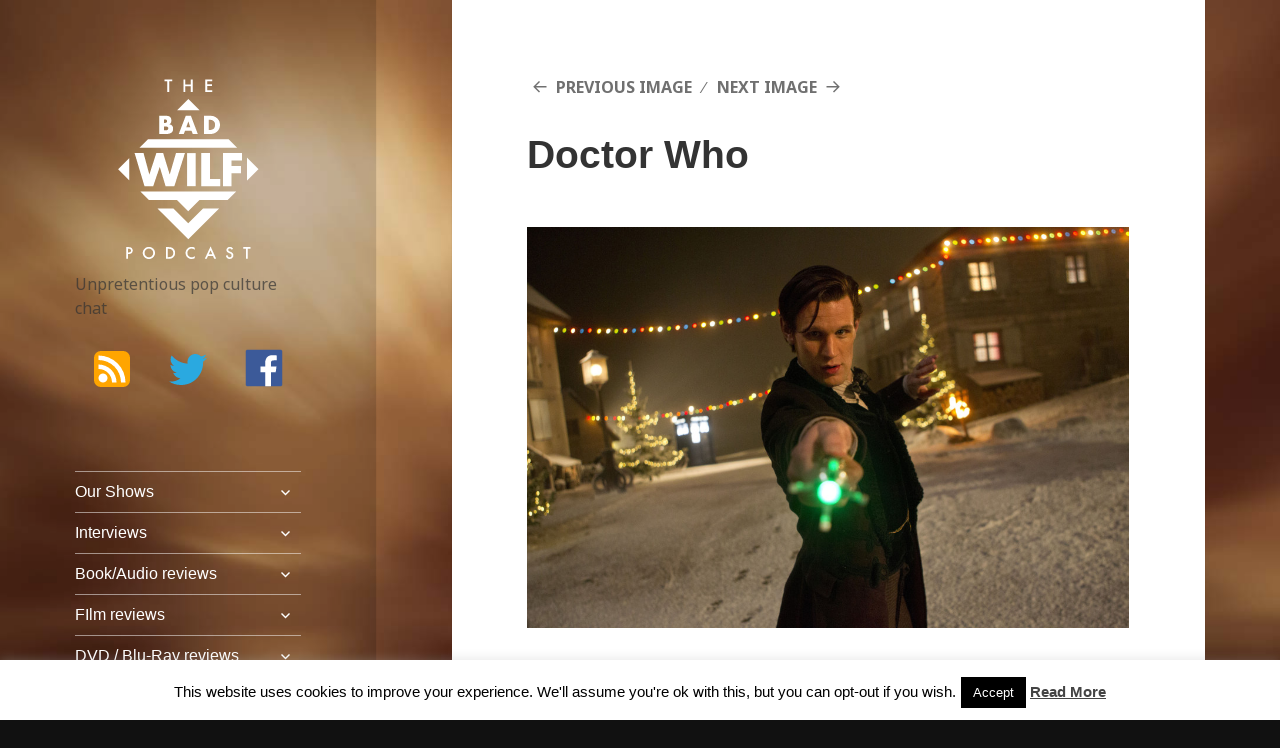

--- FILE ---
content_type: text/html; charset=UTF-8
request_url: http://badwilf.com/doctor-who-18/
body_size: 12770
content:
<!DOCTYPE html>
<html lang="en-GB" class="no-js">
<head><script async src="//pagead2.googlesyndication.com/pagead/js/adsbygoogle.js"></script>
<script>
  (adsbygoogle = window.adsbygoogle || []).push({
    google_ad_client: "ca-pub-2024194219173358",
    enable_page_level_ads: true
  });
</script>
	<meta charset="UTF-8">
	<meta name="viewport" content="width=device-width">
	<link rel="profile" href="http://gmpg.org/xfn/11">
	<link rel="pingback" href="http://badwilf.com/xmlrpc.php">
	<!--[if lt IE 9]>
	<script src="http://badwilf.com/wp-content/themes/badwilf/js/html5.js"></script>
	<![endif]-->
	<script>(function(html){html.className = html.className.replace(/\bno-js\b/,'js')})(document.documentElement);</script>
<title>Doctor Who &#8211; The Bad Wilf Network</title>
<meta name='robots' content='max-image-preview:large' />
<link rel='dns-prefetch' href='//www.googletagmanager.com' />
<link rel='dns-prefetch' href='//fonts.googleapis.com' />
<link rel="alternate" type="application/rss+xml" title="The Bad Wilf Network &raquo; Feed" href="http://badwilf.com/feed/" />
<script type="text/javascript">
/* <![CDATA[ */
window._wpemojiSettings = {"baseUrl":"https:\/\/s.w.org\/images\/core\/emoji\/15.0.3\/72x72\/","ext":".png","svgUrl":"https:\/\/s.w.org\/images\/core\/emoji\/15.0.3\/svg\/","svgExt":".svg","source":{"concatemoji":"http:\/\/badwilf.com\/wp-includes\/js\/wp-emoji-release.min.js?ver=6.6.2"}};
/*! This file is auto-generated */
!function(i,n){var o,s,e;function c(e){try{var t={supportTests:e,timestamp:(new Date).valueOf()};sessionStorage.setItem(o,JSON.stringify(t))}catch(e){}}function p(e,t,n){e.clearRect(0,0,e.canvas.width,e.canvas.height),e.fillText(t,0,0);var t=new Uint32Array(e.getImageData(0,0,e.canvas.width,e.canvas.height).data),r=(e.clearRect(0,0,e.canvas.width,e.canvas.height),e.fillText(n,0,0),new Uint32Array(e.getImageData(0,0,e.canvas.width,e.canvas.height).data));return t.every(function(e,t){return e===r[t]})}function u(e,t,n){switch(t){case"flag":return n(e,"\ud83c\udff3\ufe0f\u200d\u26a7\ufe0f","\ud83c\udff3\ufe0f\u200b\u26a7\ufe0f")?!1:!n(e,"\ud83c\uddfa\ud83c\uddf3","\ud83c\uddfa\u200b\ud83c\uddf3")&&!n(e,"\ud83c\udff4\udb40\udc67\udb40\udc62\udb40\udc65\udb40\udc6e\udb40\udc67\udb40\udc7f","\ud83c\udff4\u200b\udb40\udc67\u200b\udb40\udc62\u200b\udb40\udc65\u200b\udb40\udc6e\u200b\udb40\udc67\u200b\udb40\udc7f");case"emoji":return!n(e,"\ud83d\udc26\u200d\u2b1b","\ud83d\udc26\u200b\u2b1b")}return!1}function f(e,t,n){var r="undefined"!=typeof WorkerGlobalScope&&self instanceof WorkerGlobalScope?new OffscreenCanvas(300,150):i.createElement("canvas"),a=r.getContext("2d",{willReadFrequently:!0}),o=(a.textBaseline="top",a.font="600 32px Arial",{});return e.forEach(function(e){o[e]=t(a,e,n)}),o}function t(e){var t=i.createElement("script");t.src=e,t.defer=!0,i.head.appendChild(t)}"undefined"!=typeof Promise&&(o="wpEmojiSettingsSupports",s=["flag","emoji"],n.supports={everything:!0,everythingExceptFlag:!0},e=new Promise(function(e){i.addEventListener("DOMContentLoaded",e,{once:!0})}),new Promise(function(t){var n=function(){try{var e=JSON.parse(sessionStorage.getItem(o));if("object"==typeof e&&"number"==typeof e.timestamp&&(new Date).valueOf()<e.timestamp+604800&&"object"==typeof e.supportTests)return e.supportTests}catch(e){}return null}();if(!n){if("undefined"!=typeof Worker&&"undefined"!=typeof OffscreenCanvas&&"undefined"!=typeof URL&&URL.createObjectURL&&"undefined"!=typeof Blob)try{var e="postMessage("+f.toString()+"("+[JSON.stringify(s),u.toString(),p.toString()].join(",")+"));",r=new Blob([e],{type:"text/javascript"}),a=new Worker(URL.createObjectURL(r),{name:"wpTestEmojiSupports"});return void(a.onmessage=function(e){c(n=e.data),a.terminate(),t(n)})}catch(e){}c(n=f(s,u,p))}t(n)}).then(function(e){for(var t in e)n.supports[t]=e[t],n.supports.everything=n.supports.everything&&n.supports[t],"flag"!==t&&(n.supports.everythingExceptFlag=n.supports.everythingExceptFlag&&n.supports[t]);n.supports.everythingExceptFlag=n.supports.everythingExceptFlag&&!n.supports.flag,n.DOMReady=!1,n.readyCallback=function(){n.DOMReady=!0}}).then(function(){return e}).then(function(){var e;n.supports.everything||(n.readyCallback(),(e=n.source||{}).concatemoji?t(e.concatemoji):e.wpemoji&&e.twemoji&&(t(e.twemoji),t(e.wpemoji)))}))}((window,document),window._wpemojiSettings);
/* ]]> */
</script>
<style id='wp-emoji-styles-inline-css' type='text/css'>

	img.wp-smiley, img.emoji {
		display: inline !important;
		border: none !important;
		box-shadow: none !important;
		height: 1em !important;
		width: 1em !important;
		margin: 0 0.07em !important;
		vertical-align: -0.1em !important;
		background: none !important;
		padding: 0 !important;
	}
</style>
<link rel='stylesheet' id='wp-block-library-css' href='http://badwilf.com/wp-includes/css/dist/block-library/style.min.css?ver=6.6.2' type='text/css' media='all' />
<style id='classic-theme-styles-inline-css' type='text/css'>
/*! This file is auto-generated */
.wp-block-button__link{color:#fff;background-color:#32373c;border-radius:9999px;box-shadow:none;text-decoration:none;padding:calc(.667em + 2px) calc(1.333em + 2px);font-size:1.125em}.wp-block-file__button{background:#32373c;color:#fff;text-decoration:none}
</style>
<style id='global-styles-inline-css' type='text/css'>
:root{--wp--preset--aspect-ratio--square: 1;--wp--preset--aspect-ratio--4-3: 4/3;--wp--preset--aspect-ratio--3-4: 3/4;--wp--preset--aspect-ratio--3-2: 3/2;--wp--preset--aspect-ratio--2-3: 2/3;--wp--preset--aspect-ratio--16-9: 16/9;--wp--preset--aspect-ratio--9-16: 9/16;--wp--preset--color--black: #000000;--wp--preset--color--cyan-bluish-gray: #abb8c3;--wp--preset--color--white: #ffffff;--wp--preset--color--pale-pink: #f78da7;--wp--preset--color--vivid-red: #cf2e2e;--wp--preset--color--luminous-vivid-orange: #ff6900;--wp--preset--color--luminous-vivid-amber: #fcb900;--wp--preset--color--light-green-cyan: #7bdcb5;--wp--preset--color--vivid-green-cyan: #00d084;--wp--preset--color--pale-cyan-blue: #8ed1fc;--wp--preset--color--vivid-cyan-blue: #0693e3;--wp--preset--color--vivid-purple: #9b51e0;--wp--preset--gradient--vivid-cyan-blue-to-vivid-purple: linear-gradient(135deg,rgba(6,147,227,1) 0%,rgb(155,81,224) 100%);--wp--preset--gradient--light-green-cyan-to-vivid-green-cyan: linear-gradient(135deg,rgb(122,220,180) 0%,rgb(0,208,130) 100%);--wp--preset--gradient--luminous-vivid-amber-to-luminous-vivid-orange: linear-gradient(135deg,rgba(252,185,0,1) 0%,rgba(255,105,0,1) 100%);--wp--preset--gradient--luminous-vivid-orange-to-vivid-red: linear-gradient(135deg,rgba(255,105,0,1) 0%,rgb(207,46,46) 100%);--wp--preset--gradient--very-light-gray-to-cyan-bluish-gray: linear-gradient(135deg,rgb(238,238,238) 0%,rgb(169,184,195) 100%);--wp--preset--gradient--cool-to-warm-spectrum: linear-gradient(135deg,rgb(74,234,220) 0%,rgb(151,120,209) 20%,rgb(207,42,186) 40%,rgb(238,44,130) 60%,rgb(251,105,98) 80%,rgb(254,248,76) 100%);--wp--preset--gradient--blush-light-purple: linear-gradient(135deg,rgb(255,206,236) 0%,rgb(152,150,240) 100%);--wp--preset--gradient--blush-bordeaux: linear-gradient(135deg,rgb(254,205,165) 0%,rgb(254,45,45) 50%,rgb(107,0,62) 100%);--wp--preset--gradient--luminous-dusk: linear-gradient(135deg,rgb(255,203,112) 0%,rgb(199,81,192) 50%,rgb(65,88,208) 100%);--wp--preset--gradient--pale-ocean: linear-gradient(135deg,rgb(255,245,203) 0%,rgb(182,227,212) 50%,rgb(51,167,181) 100%);--wp--preset--gradient--electric-grass: linear-gradient(135deg,rgb(202,248,128) 0%,rgb(113,206,126) 100%);--wp--preset--gradient--midnight: linear-gradient(135deg,rgb(2,3,129) 0%,rgb(40,116,252) 100%);--wp--preset--font-size--small: 13px;--wp--preset--font-size--medium: 20px;--wp--preset--font-size--large: 36px;--wp--preset--font-size--x-large: 42px;--wp--preset--spacing--20: 0.44rem;--wp--preset--spacing--30: 0.67rem;--wp--preset--spacing--40: 1rem;--wp--preset--spacing--50: 1.5rem;--wp--preset--spacing--60: 2.25rem;--wp--preset--spacing--70: 3.38rem;--wp--preset--spacing--80: 5.06rem;--wp--preset--shadow--natural: 6px 6px 9px rgba(0, 0, 0, 0.2);--wp--preset--shadow--deep: 12px 12px 50px rgba(0, 0, 0, 0.4);--wp--preset--shadow--sharp: 6px 6px 0px rgba(0, 0, 0, 0.2);--wp--preset--shadow--outlined: 6px 6px 0px -3px rgba(255, 255, 255, 1), 6px 6px rgba(0, 0, 0, 1);--wp--preset--shadow--crisp: 6px 6px 0px rgba(0, 0, 0, 1);}:where(.is-layout-flex){gap: 0.5em;}:where(.is-layout-grid){gap: 0.5em;}body .is-layout-flex{display: flex;}.is-layout-flex{flex-wrap: wrap;align-items: center;}.is-layout-flex > :is(*, div){margin: 0;}body .is-layout-grid{display: grid;}.is-layout-grid > :is(*, div){margin: 0;}:where(.wp-block-columns.is-layout-flex){gap: 2em;}:where(.wp-block-columns.is-layout-grid){gap: 2em;}:where(.wp-block-post-template.is-layout-flex){gap: 1.25em;}:where(.wp-block-post-template.is-layout-grid){gap: 1.25em;}.has-black-color{color: var(--wp--preset--color--black) !important;}.has-cyan-bluish-gray-color{color: var(--wp--preset--color--cyan-bluish-gray) !important;}.has-white-color{color: var(--wp--preset--color--white) !important;}.has-pale-pink-color{color: var(--wp--preset--color--pale-pink) !important;}.has-vivid-red-color{color: var(--wp--preset--color--vivid-red) !important;}.has-luminous-vivid-orange-color{color: var(--wp--preset--color--luminous-vivid-orange) !important;}.has-luminous-vivid-amber-color{color: var(--wp--preset--color--luminous-vivid-amber) !important;}.has-light-green-cyan-color{color: var(--wp--preset--color--light-green-cyan) !important;}.has-vivid-green-cyan-color{color: var(--wp--preset--color--vivid-green-cyan) !important;}.has-pale-cyan-blue-color{color: var(--wp--preset--color--pale-cyan-blue) !important;}.has-vivid-cyan-blue-color{color: var(--wp--preset--color--vivid-cyan-blue) !important;}.has-vivid-purple-color{color: var(--wp--preset--color--vivid-purple) !important;}.has-black-background-color{background-color: var(--wp--preset--color--black) !important;}.has-cyan-bluish-gray-background-color{background-color: var(--wp--preset--color--cyan-bluish-gray) !important;}.has-white-background-color{background-color: var(--wp--preset--color--white) !important;}.has-pale-pink-background-color{background-color: var(--wp--preset--color--pale-pink) !important;}.has-vivid-red-background-color{background-color: var(--wp--preset--color--vivid-red) !important;}.has-luminous-vivid-orange-background-color{background-color: var(--wp--preset--color--luminous-vivid-orange) !important;}.has-luminous-vivid-amber-background-color{background-color: var(--wp--preset--color--luminous-vivid-amber) !important;}.has-light-green-cyan-background-color{background-color: var(--wp--preset--color--light-green-cyan) !important;}.has-vivid-green-cyan-background-color{background-color: var(--wp--preset--color--vivid-green-cyan) !important;}.has-pale-cyan-blue-background-color{background-color: var(--wp--preset--color--pale-cyan-blue) !important;}.has-vivid-cyan-blue-background-color{background-color: var(--wp--preset--color--vivid-cyan-blue) !important;}.has-vivid-purple-background-color{background-color: var(--wp--preset--color--vivid-purple) !important;}.has-black-border-color{border-color: var(--wp--preset--color--black) !important;}.has-cyan-bluish-gray-border-color{border-color: var(--wp--preset--color--cyan-bluish-gray) !important;}.has-white-border-color{border-color: var(--wp--preset--color--white) !important;}.has-pale-pink-border-color{border-color: var(--wp--preset--color--pale-pink) !important;}.has-vivid-red-border-color{border-color: var(--wp--preset--color--vivid-red) !important;}.has-luminous-vivid-orange-border-color{border-color: var(--wp--preset--color--luminous-vivid-orange) !important;}.has-luminous-vivid-amber-border-color{border-color: var(--wp--preset--color--luminous-vivid-amber) !important;}.has-light-green-cyan-border-color{border-color: var(--wp--preset--color--light-green-cyan) !important;}.has-vivid-green-cyan-border-color{border-color: var(--wp--preset--color--vivid-green-cyan) !important;}.has-pale-cyan-blue-border-color{border-color: var(--wp--preset--color--pale-cyan-blue) !important;}.has-vivid-cyan-blue-border-color{border-color: var(--wp--preset--color--vivid-cyan-blue) !important;}.has-vivid-purple-border-color{border-color: var(--wp--preset--color--vivid-purple) !important;}.has-vivid-cyan-blue-to-vivid-purple-gradient-background{background: var(--wp--preset--gradient--vivid-cyan-blue-to-vivid-purple) !important;}.has-light-green-cyan-to-vivid-green-cyan-gradient-background{background: var(--wp--preset--gradient--light-green-cyan-to-vivid-green-cyan) !important;}.has-luminous-vivid-amber-to-luminous-vivid-orange-gradient-background{background: var(--wp--preset--gradient--luminous-vivid-amber-to-luminous-vivid-orange) !important;}.has-luminous-vivid-orange-to-vivid-red-gradient-background{background: var(--wp--preset--gradient--luminous-vivid-orange-to-vivid-red) !important;}.has-very-light-gray-to-cyan-bluish-gray-gradient-background{background: var(--wp--preset--gradient--very-light-gray-to-cyan-bluish-gray) !important;}.has-cool-to-warm-spectrum-gradient-background{background: var(--wp--preset--gradient--cool-to-warm-spectrum) !important;}.has-blush-light-purple-gradient-background{background: var(--wp--preset--gradient--blush-light-purple) !important;}.has-blush-bordeaux-gradient-background{background: var(--wp--preset--gradient--blush-bordeaux) !important;}.has-luminous-dusk-gradient-background{background: var(--wp--preset--gradient--luminous-dusk) !important;}.has-pale-ocean-gradient-background{background: var(--wp--preset--gradient--pale-ocean) !important;}.has-electric-grass-gradient-background{background: var(--wp--preset--gradient--electric-grass) !important;}.has-midnight-gradient-background{background: var(--wp--preset--gradient--midnight) !important;}.has-small-font-size{font-size: var(--wp--preset--font-size--small) !important;}.has-medium-font-size{font-size: var(--wp--preset--font-size--medium) !important;}.has-large-font-size{font-size: var(--wp--preset--font-size--large) !important;}.has-x-large-font-size{font-size: var(--wp--preset--font-size--x-large) !important;}
:where(.wp-block-post-template.is-layout-flex){gap: 1.25em;}:where(.wp-block-post-template.is-layout-grid){gap: 1.25em;}
:where(.wp-block-columns.is-layout-flex){gap: 2em;}:where(.wp-block-columns.is-layout-grid){gap: 2em;}
:root :where(.wp-block-pullquote){font-size: 1.5em;line-height: 1.6;}
</style>
<link rel='stylesheet' id='cookie-law-info-css' href='http://badwilf.com/wp-content/plugins/cookie-law-info/legacy/public/css/cookie-law-info-public.css?ver=3.2.8' type='text/css' media='all' />
<link rel='stylesheet' id='cookie-law-info-gdpr-css' href='http://badwilf.com/wp-content/plugins/cookie-law-info/legacy/public/css/cookie-law-info-gdpr.css?ver=3.2.8' type='text/css' media='all' />
<link rel='stylesheet' id='twentyfifteen-fonts-css' href='//fonts.googleapis.com/css?family=Noto+Sans%3A400italic%2C700italic%2C400%2C700%7CNoto+Serif%3A400italic%2C700italic%2C400%2C700%7CInconsolata%3A400%2C700&#038;subset=latin%2Clatin-ext' type='text/css' media='all' />
<link rel='stylesheet' id='genericons-css' href='http://badwilf.com/wp-content/themes/badwilf/genericons/genericons.css?ver=3.2' type='text/css' media='all' />
<link rel='stylesheet' id='twentyfifteen-style-css' href='http://badwilf.com/wp-content/themes/badwilf/style.css?ver=6.6.2' type='text/css' media='all' />
<!--[if lt IE 9]>
<link rel='stylesheet' id='twentyfifteen-ie-css' href='http://badwilf.com/wp-content/themes/badwilf/css/ie.css?ver=20141010' type='text/css' media='all' />
<![endif]-->
<!--[if lt IE 8]>
<link rel='stylesheet' id='twentyfifteen-ie7-css' href='http://badwilf.com/wp-content/themes/badwilf/css/ie7.css?ver=20141010' type='text/css' media='all' />
<![endif]-->
<script type="text/javascript" src="http://badwilf.com/wp-includes/js/jquery/jquery.min.js?ver=3.7.1" id="jquery-core-js"></script>
<script type="text/javascript" src="http://badwilf.com/wp-includes/js/jquery/jquery-migrate.min.js?ver=3.4.1" id="jquery-migrate-js"></script>
<script type="text/javascript" id="cookie-law-info-js-extra">
/* <![CDATA[ */
var Cli_Data = {"nn_cookie_ids":[],"cookielist":[],"non_necessary_cookies":[],"ccpaEnabled":"","ccpaRegionBased":"","ccpaBarEnabled":"","strictlyEnabled":["necessary","obligatoire"],"ccpaType":"gdpr","js_blocking":"","custom_integration":"","triggerDomRefresh":"","secure_cookies":""};
var cli_cookiebar_settings = {"animate_speed_hide":"500","animate_speed_show":"500","background":"#FFF","border":"#b1a6a6c2","border_on":"","button_1_button_colour":"#000","button_1_button_hover":"#000000","button_1_link_colour":"#fff","button_1_as_button":"1","button_1_new_win":"","button_2_button_colour":"#333","button_2_button_hover":"#292929","button_2_link_colour":"#444","button_2_as_button":"","button_2_hidebar":"","button_3_button_colour":"#000","button_3_button_hover":"#000000","button_3_link_colour":"#fff","button_3_as_button":"1","button_3_new_win":"","button_4_button_colour":"#000","button_4_button_hover":"#000000","button_4_link_colour":"#fff","button_4_as_button":"1","button_7_button_colour":"#61a229","button_7_button_hover":"#4e8221","button_7_link_colour":"#fff","button_7_as_button":"1","button_7_new_win":"","font_family":"inherit","header_fix":"","notify_animate_hide":"1","notify_animate_show":"","notify_div_id":"#cookie-law-info-bar","notify_position_horizontal":"right","notify_position_vertical":"bottom","scroll_close":"","scroll_close_reload":"","accept_close_reload":"","reject_close_reload":"","showagain_tab":"1","showagain_background":"#fff","showagain_border":"#000","showagain_div_id":"#cookie-law-info-again","showagain_x_position":"100px","text":"#000","show_once_yn":"","show_once":"10000","logging_on":"","as_popup":"","popup_overlay":"1","bar_heading_text":"","cookie_bar_as":"banner","popup_showagain_position":"bottom-right","widget_position":"left"};
var log_object = {"ajax_url":"http:\/\/badwilf.com\/wp-admin\/admin-ajax.php"};
/* ]]> */
</script>
<script type="text/javascript" src="http://badwilf.com/wp-content/plugins/cookie-law-info/legacy/public/js/cookie-law-info-public.js?ver=3.2.8" id="cookie-law-info-js"></script>
<script type="text/javascript" src="http://badwilf.com/wp-content/themes/badwilf/js/keyboard-image-navigation.js?ver=20141010" id="twentyfifteen-keyboard-image-navigation-js"></script>

<!-- Google tag (gtag.js) snippet added by Site Kit -->

<!-- Google Analytics snippet added by Site Kit -->
<script type="text/javascript" src="https://www.googletagmanager.com/gtag/js?id=GT-KDBKNDK" id="google_gtagjs-js" async></script>
<script type="text/javascript" id="google_gtagjs-js-after">
/* <![CDATA[ */
window.dataLayer = window.dataLayer || [];function gtag(){dataLayer.push(arguments);}
gtag("set","linker",{"domains":["badwilf.com"]});
gtag("js", new Date());
gtag("set", "developer_id.dZTNiMT", true);
gtag("config", "GT-KDBKNDK");
/* ]]> */
</script>

<!-- End Google tag (gtag.js) snippet added by Site Kit -->
<link rel="https://api.w.org/" href="http://badwilf.com/wp-json/" /><link rel="alternate" title="JSON" type="application/json" href="http://badwilf.com/wp-json/wp/v2/media/5651" /><link rel="EditURI" type="application/rsd+xml" title="RSD" href="http://badwilf.com/xmlrpc.php?rsd" />
<meta name="generator" content="WordPress 6.6.2" />
<link rel='shortlink' href='http://badwilf.com/?p=5651' />
<link rel="alternate" title="oEmbed (JSON)" type="application/json+oembed" href="http://badwilf.com/wp-json/oembed/1.0/embed?url=http%3A%2F%2Fbadwilf.com%2Fdoctor-who-18%2F" />
<link rel="alternate" title="oEmbed (XML)" type="text/xml+oembed" href="http://badwilf.com/wp-json/oembed/1.0/embed?url=http%3A%2F%2Fbadwilf.com%2Fdoctor-who-18%2F&#038;format=xml" />
<meta name="generator" content="Site Kit by Google 1.141.0" />
<!-- Google AdSense meta tags added by Site Kit -->
<meta name="google-adsense-platform-account" content="ca-host-pub-2644536267352236">
<meta name="google-adsense-platform-domain" content="sitekit.withgoogle.com">
<!-- End Google AdSense meta tags added by Site Kit -->
</head>

<body class="attachment attachment-template-default single single-attachment postid-5651 attachmentid-5651 attachment-jpeg">


<div id="page" class="hfeed site">
	<a class="skip-link screen-reader-text" href="#content">Skip to content</a>

	<div id="sidebar" class="sidebar">
		<header id="masthead" class="site-header" role="banner">
			<div class="site-branding">
										<p class="site-title"><a href="http://badwilf.com/" rel="home">The Bad Wilf Network</a></p>
											<p class="site-description">Unpretentious pop culture chat</p>
									<button class="secondary-toggle">Menu and widgets</button>
			</div><!-- .site-branding -->
			<div class="ikons"><a alt="Subscribe to the Podcast" title="Subscribe to the Podcast" class="ikon-feed" href="http://thebadwilf.libsyn.com/rss"></a><a alt="Twitter: @BadWilf" title="Twitter: @BadWilf" class="ikon-twitter-bird" href="http://twitter.com/BadWilf"></a><a alt="Bad Wilf Facebook Page" title="Bad Wilf Facebook Page" class="ikon-facebook" href="https://www.facebook.com/groups/199568950087571/"></a></div>

		</header><!-- .site-header -->

			<div id="secondary" class="secondary">

					<nav id="site-navigation" class="main-navigation" role="navigation">
				<div class="menu-site-menu-container"><ul id="menu-site-menu" class="nav-menu"><li id="menu-item-14776" class="menu-item menu-item-type-taxonomy menu-item-object-category menu-item-has-children menu-item-14776"><a href="http://badwilf.com/all/podcast/">Our Shows</a>
<ul class="sub-menu">
	<li id="menu-item-16215" class="menu-item menu-item-type-post_type menu-item-object-post menu-item-16215"><a href="http://badwilf.com/bite-me-a-buffy-podcast-the-harvest/">Bite Me: A Buffyverse Podcast</a></li>
	<li id="menu-item-16209" class="menu-item menu-item-type-post_type menu-item-object-post menu-item-has-children menu-item-16209"><a href="http://badwilf.com/running-down-corridors-space-babies-the-devils-chord/">Running Down Corridors</a>
	<ul class="sub-menu">
		<li id="menu-item-16214" class="menu-item menu-item-type-post_type menu-item-object-post menu-item-16214"><a href="http://badwilf.com/running-down-corridors-episode-1-series-2/">Running Down Corridors Episode 1 series 2</a></li>
		<li id="menu-item-16213" class="menu-item menu-item-type-post_type menu-item-object-post menu-item-16213"><a href="http://badwilf.com/running-down-corridors-the-rtd-christmas-specials/">Running Down Corridors-The RTD Christmas specials</a></li>
		<li id="menu-item-16212" class="menu-item menu-item-type-post_type menu-item-object-post menu-item-has-children menu-item-16212"><a href="http://badwilf.com/running-down-corridors-the-greatest-assassin/">Running Down Corridors-The greatest assassin?</a>
		<ul class="sub-menu">
			<li id="menu-item-16211" class="menu-item menu-item-type-post_type menu-item-object-post menu-item-16211"><a href="http://badwilf.com/running-down-corridors-torchwood-ghost-machine/">Running Down Corridors-Torchwood: Ghost Machine</a></li>
		</ul>
</li>
		<li id="menu-item-16210" class="menu-item menu-item-type-post_type menu-item-object-post menu-item-16210"><a href="http://badwilf.com/running-down-corridors-space-babies-the-devils-chord/">Running Down Corridors-Space Babies/The Devil’s Chord</a></li>
	</ul>
</li>
	<li id="menu-item-2912" class="menu-item menu-item-type-custom menu-item-object-custom menu-item-has-children menu-item-2912"><a>The Bad Wilf Podcast</a>
	<ul class="sub-menu">
		<li id="menu-item-14250" class="menu-item menu-item-type-taxonomy menu-item-object-category menu-item-14250"><a href="http://badwilf.com/all/2021-episodes/">2021 Episodes</a></li>
		<li id="menu-item-14777" class="menu-item menu-item-type-taxonomy menu-item-object-category menu-item-has-children menu-item-14777"><a href="http://badwilf.com/all/podcast/">2010-2020 Episodes</a>
		<ul class="sub-menu">
			<li id="menu-item-14254" class="menu-item menu-item-type-taxonomy menu-item-object-category menu-item-14254"><a href="http://badwilf.com/all/2020-episodes/">2020 episodes</a></li>
			<li id="menu-item-14253" class="menu-item menu-item-type-taxonomy menu-item-object-category menu-item-14253"><a href="http://badwilf.com/all/2019-episodes/">2019 Episodes</a></li>
			<li id="menu-item-14252" class="menu-item menu-item-type-taxonomy menu-item-object-category menu-item-14252"><a href="http://badwilf.com/all/2018-episodes/">2018 Episodes</a></li>
			<li id="menu-item-14251" class="menu-item menu-item-type-taxonomy menu-item-object-category menu-item-14251"><a href="http://badwilf.com/all/2016-episodes/">2016 Episodes</a></li>
			<li id="menu-item-7746" class="menu-item menu-item-type-custom menu-item-object-custom menu-item-7746"><a href="/all/2015_episodes">2015 Episodes</a></li>
			<li id="menu-item-7745" class="menu-item menu-item-type-custom menu-item-object-custom menu-item-7745"><a href="/all/2014_episodes">2014 Episodes</a></li>
			<li id="menu-item-7744" class="menu-item menu-item-type-custom menu-item-object-custom menu-item-7744"><a href="/all/2013_episodes">2013 Episodes</a></li>
			<li id="menu-item-2924" class="menu-item menu-item-type-custom menu-item-object-custom menu-item-2924"><a href="/all/2012_episodes">2012 Episodes</a></li>
			<li id="menu-item-2925" class="menu-item menu-item-type-custom menu-item-object-custom menu-item-2925"><a href="/all/2011_episodes">2011 Episodes</a></li>
			<li id="menu-item-2926" class="menu-item menu-item-type-custom menu-item-object-custom menu-item-2926"><a href="/all/2010_episodes">2010 Episodes</a></li>
		</ul>
</li>
	</ul>
</li>
</ul>
</li>
<li id="menu-item-2913" class="menu-item menu-item-type-custom menu-item-object-custom menu-item-has-children menu-item-2913"><a href="#">Interviews</a>
<ul class="sub-menu">
	<li id="menu-item-16192" class="menu-item menu-item-type-post_type menu-item-object-post menu-item-16192"><a href="http://badwilf.com/voice-legends-rob-paulsen-and-jess-harnell/">Voice Legends Rob Paulsen and Jess Harnell</a></li>
	<li id="menu-item-15883" class="menu-item menu-item-type-post_type menu-item-object-post menu-item-15883"><a href="http://badwilf.com/interview-with-tahj-miles/">Tahj Miles</a></li>
	<li id="menu-item-15889" class="menu-item menu-item-type-post_type menu-item-object-post menu-item-15889"><a href="http://badwilf.com/lucy-porter-interview/">Lucy Porter</a></li>
	<li id="menu-item-14900" class="menu-item menu-item-type-post_type menu-item-object-post menu-item-14900"><a href="http://badwilf.com/episode-283-james-moran-interview/">James Moran</a></li>
	<li id="menu-item-14899" class="menu-item menu-item-type-post_type menu-item-object-post menu-item-14899"><a href="http://badwilf.com/episode-284-rona-munro-interview/">Rona Munro</a></li>
	<li id="menu-item-14898" class="menu-item menu-item-type-post_type menu-item-object-post menu-item-14898"><a href="http://badwilf.com/episode-285-tom-lenk-interview/">Tom Lenk</a></li>
	<li id="menu-item-14261" class="menu-item menu-item-type-post_type menu-item-object-post menu-item-14261"><a href="http://badwilf.com/episode-261-kate-herron-interview/">Kate Herron</a></li>
	<li id="menu-item-14161" class="menu-item menu-item-type-post_type menu-item-object-post menu-item-14161"><a href="http://badwilf.com/episode-259-danny-trejo-interview/">Danny Trejo</a></li>
	<li id="menu-item-13789" class="menu-item menu-item-type-post_type menu-item-object-post menu-item-13789"><a href="http://badwilf.com/episode-240-craig-kelly-interview/">Craig Kelly</a></li>
	<li id="menu-item-2982" class="menu-item menu-item-type-custom menu-item-object-custom menu-item-has-children menu-item-2982"><a href="/all/interviews">All Interviews</a>
	<ul class="sub-menu">
		<li id="menu-item-14050" class="menu-item menu-item-type-post_type menu-item-object-post menu-item-has-children menu-item-14050"><a href="http://badwilf.com/episode-251-paul-clayton-interview/">Paul Clayton</a>
		<ul class="sub-menu">
			<li id="menu-item-14068" class="menu-item menu-item-type-post_type menu-item-object-post menu-item-14068"><a href="http://badwilf.com/episode-252-robert-valentine-interview/">Robert Valentine</a></li>
			<li id="menu-item-14025" class="menu-item menu-item-type-post_type menu-item-object-post menu-item-has-children menu-item-14025"><a href="http://badwilf.com/episode-248-sophie-aldred-interview-2021/">Sophie Aldred (2021)</a>
			<ul class="sub-menu">
				<li id="menu-item-13788" class="menu-item menu-item-type-post_type menu-item-object-post menu-item-13788"><a href="http://badwilf.com/episode-241-katy-manning-interview/">Katy Manning</a></li>
			</ul>
</li>
		</ul>
</li>
		<li id="menu-item-12928" class="menu-item menu-item-type-post_type menu-item-object-post menu-item-12928"><a href="http://badwilf.com/episode-236-georgia-hirst-inteview/">Georgia Hirst</a></li>
		<li id="menu-item-14249" class="menu-item menu-item-type-post_type menu-item-object-post menu-item-14249"><a href="http://badwilf.com/episode-264-stu-perrins-interview/">Stu Perrins</a></li>
		<li id="menu-item-14262" class="menu-item menu-item-type-post_type menu-item-object-post menu-item-14262"><a href="http://badwilf.com/episode-260-alex-lightman-julie-dray/">Julie Dray</a></li>
		<li id="menu-item-13998" class="menu-item menu-item-type-post_type menu-item-object-post menu-item-13998"><a href="http://badwilf.com/episode-244-james-swallow-interview/">James Swallow</a></li>
		<li id="menu-item-13832" class="menu-item menu-item-type-post_type menu-item-object-post menu-item-13832"><a href="http://badwilf.com/episode-242-kitchen-chat/">Dan Summers/ Tom Selway</a></li>
		<li id="menu-item-11725" class="menu-item menu-item-type-custom menu-item-object-custom menu-item-11725"><a href="http://badwilf.com/episode-203-alexandra-mcguinness-interview/">Alexandra McGuiness</a></li>
		<li id="menu-item-11724" class="menu-item menu-item-type-custom menu-item-object-custom menu-item-11724"><a href="http://badwilf.com/episode-207-james-dreyfus/">James Dreyfus</a></li>
		<li id="menu-item-11299" class="menu-item menu-item-type-post_type menu-item-object-post menu-item-11299"><a href="http://badwilf.com/episode-195-paul-mcgann-mcm-interview/">Paul McGann (2018)</a></li>
		<li id="menu-item-11286" class="menu-item menu-item-type-post_type menu-item-object-post menu-item-11286"><a href="http://badwilf.com/episode-188-daniel-lawrence-taylor/">Daniel Lawrence Taylor</a></li>
		<li id="menu-item-11308" class="menu-item menu-item-type-post_type menu-item-object-post menu-item-11308"><a href="http://badwilf.com/ep166/">Trev &#038; Simon &#038; Sophie Aldred</a></li>
		<li id="menu-item-11301" class="menu-item menu-item-type-post_type menu-item-object-post menu-item-11301"><a href="http://badwilf.com/episode-168-the-pirate-planet/">James Goss</a></li>
		<li id="menu-item-2941" class="menu-item menu-item-type-custom menu-item-object-custom menu-item-2941"><a href="/?p=2504">Arthur Darvill</a></li>
		<li id="menu-item-11287" class="menu-item menu-item-type-post_type menu-item-object-post menu-item-11287"><a href="http://badwilf.com/episode-98alex-winter-interview/">Alex Winter</a></li>
		<li id="menu-item-2930" class="menu-item menu-item-type-post_type menu-item-object-post menu-item-2930"><a href="http://badwilf.com/ayesha-antoine/">Ayesha Antoine</a></li>
		<li id="menu-item-2940" class="menu-item menu-item-type-custom menu-item-object-custom menu-item-2940"><a href="/?p=2504">David Prowse</a></li>
		<li id="menu-item-2943" class="menu-item menu-item-type-custom menu-item-object-custom menu-item-2943"><a href="/?p=2316">Eve Myles</a></li>
		<li id="menu-item-2938" class="menu-item menu-item-type-custom menu-item-object-custom menu-item-2938"><a href="/?p=2513">Frazer Hines</a></li>
		<li id="menu-item-2944" class="menu-item menu-item-type-custom menu-item-object-custom menu-item-2944"><a href="/?p=2557">Joseph Lidster</a></li>
		<li id="menu-item-2937" class="menu-item menu-item-type-custom menu-item-object-custom menu-item-2937"><a href="/?p=2528">Kai Owen</a></li>
		<li id="menu-item-2935" class="menu-item menu-item-type-custom menu-item-object-custom menu-item-2935"><a href="/?p=2618">Sophie Aldred</a></li>
		<li id="menu-item-2929" class="menu-item menu-item-type-custom menu-item-object-custom menu-item-2929"><a href="/?p=2740">Matthew Waterhouse</a></li>
		<li id="menu-item-2939" class="menu-item menu-item-type-custom menu-item-object-custom menu-item-2939"><a href="/?p=2513">Sarah Sutton</a></li>
		<li id="menu-item-2942" class="menu-item menu-item-type-custom menu-item-object-custom menu-item-2942"><a href="/?p=2504">Paul McGann</a></li>
		<li id="menu-item-2936" class="menu-item menu-item-type-custom menu-item-object-custom menu-item-2936"><a href="/?p=2552">Paul Kasey</a></li>
	</ul>
</li>
</ul>
</li>
<li id="menu-item-14781" class="menu-item menu-item-type-taxonomy menu-item-object-category menu-item-has-children menu-item-14781"><a href="http://badwilf.com/all/podcast/">Book/Audio reviews</a>
<ul class="sub-menu">
	<li id="menu-item-14800" class="menu-item menu-item-type-taxonomy menu-item-object-category menu-item-has-children menu-item-14800"><a href="http://badwilf.com/all/podcast/">Book reviews</a>
	<ul class="sub-menu">
		<li id="menu-item-14827" class="menu-item menu-item-type-post_type menu-item-object-post menu-item-14827"><a href="http://badwilf.com/book-review-before-the-batman/">Before The Batman</a></li>
		<li id="menu-item-14784" class="menu-item menu-item-type-post_type menu-item-object-post menu-item-has-children menu-item-14784"><a href="http://badwilf.com/review-it-takes-blood-and-guts/">It takes blood and guts</a>
		<ul class="sub-menu">
			<li id="menu-item-14782" class="menu-item menu-item-type-post_type menu-item-object-post menu-item-14782"><a href="http://badwilf.com/review-ben-reilly-issue-1/">Ben Reilly issue 1</a></li>
		</ul>
</li>
		<li id="menu-item-14798" class="menu-item menu-item-type-post_type menu-item-object-post menu-item-14798"><a href="http://badwilf.com/review-superman-of-metropolis-1/">Future State: Superman of Metropolis #1</a></li>
		<li id="menu-item-14795" class="menu-item menu-item-type-post_type menu-item-object-post menu-item-has-children menu-item-14795"><a href="http://badwilf.com/?p=2369">Voodoo Histories by David Aaronovitch</a>
		<ul class="sub-menu">
			<li id="menu-item-14797" class="menu-item menu-item-type-post_type menu-item-object-post menu-item-has-children menu-item-14797"><a href="http://badwilf.com/book-review-elisabeth-sladens-autobiography/">Elisabeth Sladen’s autobiography</a>
			<ul class="sub-menu">
				<li id="menu-item-14796" class="menu-item menu-item-type-post_type menu-item-object-post menu-item-has-children menu-item-14796"><a href="http://badwilf.com/book-review-the-brilliant-book-2012/">Doctor Who-The Brilliant Book 2012</a>
				<ul class="sub-menu">
					<li id="menu-item-14794" class="menu-item menu-item-type-post_type menu-item-object-post menu-item-14794"><a href="http://badwilf.com/book-review-doctor-who-magic-of-the-angels/">Doctor Who: Magic of the Angels</a></li>
				</ul>
</li>
			</ul>
</li>
		</ul>
</li>
		<li id="menu-item-14793" class="menu-item menu-item-type-post_type menu-item-object-post menu-item-14793"><a href="http://badwilf.com/?p=3479">Help I’m trapped in my best friends nose</a></li>
		<li id="menu-item-14792" class="menu-item menu-item-type-post_type menu-item-object-post menu-item-14792"><a href="http://badwilf.com/book-review-city-of-death/">City of death</a></li>
		<li id="menu-item-14791" class="menu-item menu-item-type-post_type menu-item-object-post menu-item-14791"><a href="http://badwilf.com/book-review-doctor-whoscratchman/">Doctor Who:Scratchman</a></li>
	</ul>
</li>
	<li id="menu-item-14801" class="menu-item menu-item-type-taxonomy menu-item-object-category menu-item-has-children menu-item-14801"><a href="http://badwilf.com/all/podcast/">Audio Reviews</a>
	<ul class="sub-menu">
		<li id="menu-item-14783" class="menu-item menu-item-type-taxonomy menu-item-object-category menu-item-14783"><a href="http://badwilf.com/all/big-finish-reviews/">Big Finish Reviews</a></li>
	</ul>
</li>
</ul>
</li>
<li id="menu-item-2983" class="menu-item menu-item-type-custom menu-item-object-custom menu-item-has-children menu-item-2983"><a title="Bill &#038; Ted Face the Music" href="http://badwilf.com/review-bill-ted-face-the-music/">FIlm reviews</a>
<ul class="sub-menu">
	<li id="menu-item-16198" class="menu-item menu-item-type-post_type menu-item-object-post menu-item-16198"><a href="http://badwilf.com/review-deadpool-wolverine/">Deadpool &#038; Wolverine</a></li>
	<li id="menu-item-16194" class="menu-item menu-item-type-post_type menu-item-object-post menu-item-16194"><a href="http://badwilf.com/film-review-transformers-one/">Transformers One</a></li>
	<li id="menu-item-16196" class="menu-item menu-item-type-post_type menu-item-object-post menu-item-16196"><a href="http://badwilf.com/review-blink-twice/">Blink Twice</a></li>
	<li id="menu-item-16197" class="menu-item menu-item-type-post_type menu-item-object-post menu-item-16197"><a href="http://badwilf.com/review-alien-romulus/">Alien: Romulus</a></li>
	<li id="menu-item-16195" class="menu-item menu-item-type-post_type menu-item-object-post menu-item-16195"><a href="http://badwilf.com/review-the-crow/">The Crow</a></li>
	<li id="menu-item-16199" class="menu-item menu-item-type-post_type menu-item-object-post menu-item-16199"><a href="http://badwilf.com/review-twisters/">Twisters</a></li>
	<li id="menu-item-15882" class="menu-item menu-item-type-post_type menu-item-object-post menu-item-15882"><a href="http://badwilf.com/film-review-suzume/">Suzume</a></li>
	<li id="menu-item-14902" class="menu-item menu-item-type-post_type menu-item-object-post menu-item-14902"><a href="http://badwilf.com/episode-286-batgirl-cancelled-bullet-train-review/">Bullet Train</a></li>
	<li id="menu-item-14903" class="menu-item menu-item-type-post_type menu-item-object-post menu-item-14903"><a href="http://badwilf.com/episode-282-the-unbearable-weight-of-massive-talent/">The unbearable weight of massive talent</a></li>
	<li id="menu-item-14813" class="menu-item menu-item-type-post_type menu-item-object-post menu-item-14813"><a href="http://badwilf.com/review-studio-666/">Studio 666</a></li>
	<li id="menu-item-14454" class="menu-item menu-item-type-post_type menu-item-object-post menu-item-14454"><a href="http://badwilf.com/film-review-the-kings-man/">The King’s Man</a></li>
	<li id="menu-item-14412" class="menu-item menu-item-type-post_type menu-item-object-post menu-item-14412"><a href="http://badwilf.com/episode-277-spider-man-no-way-home/">Spider-Man: No way home</a></li>
	<li id="menu-item-14355" class="menu-item menu-item-type-post_type menu-item-object-post menu-item-14355"><a href="http://badwilf.com/review-venom-let-there-be-carnage/">Venom: Let there be Carnage</a></li>
	<li id="menu-item-14247" class="menu-item menu-item-type-post_type menu-item-object-post menu-item-14247"><a href="http://badwilf.com/episode-268-halloween-kills/">Halloween Kills</a></li>
	<li id="menu-item-14248" class="menu-item menu-item-type-post_type menu-item-object-post menu-item-14248"><a href="http://badwilf.com/episode-267-no-time-to-die/">No time to die</a></li>
	<li id="menu-item-14051" class="menu-item menu-item-type-post_type menu-item-object-post menu-item-14051"><a href="http://badwilf.com/review-freaky/">Freaky</a></li>
	<li id="menu-item-13973" class="menu-item menu-item-type-post_type menu-item-object-post menu-item-13973"><a href="http://badwilf.com/review-greenland/">Greenland</a></li>
	<li id="menu-item-12807" class="menu-item menu-item-type-post_type menu-item-object-post menu-item-12807"><a href="http://badwilf.com/review-borat-subsequent-moviefilm-delivery-of-prodigious-bribe-to-american-regime-for-make-benefit-once-glorious-nation-of-kazakhstan/">Borat 2</a></li>
	<li id="menu-item-12695" class="menu-item menu-item-type-post_type menu-item-object-post menu-item-12695"><a href="http://badwilf.com/review-mulan/">Mulan</a></li>
	<li id="menu-item-12654" class="menu-item menu-item-type-post_type menu-item-object-post menu-item-12654"><a href="http://badwilf.com/review-bill-ted-face-the-music/">Bill &#038; Ted Face the Music</a></li>
	<li id="menu-item-12656" class="menu-item menu-item-type-post_type menu-item-object-post menu-item-12656"><a href="http://badwilf.com/episode-232-new-mutants/">New Mutants</a></li>
	<li id="menu-item-14802" class="menu-item menu-item-type-taxonomy menu-item-object-category menu-item-has-children menu-item-14802"><a href="http://badwilf.com/all/podcast/">All film reviews</a>
	<ul class="sub-menu">
		<li id="menu-item-12657" class="menu-item menu-item-type-post_type menu-item-object-post menu-item-12657"><a href="http://badwilf.com/episode-230-backwards-boys-tenet/">Tenet</a></li>
		<li id="menu-item-12699" class="menu-item menu-item-type-post_type menu-item-object-post menu-item-12699"><a href="http://badwilf.com/review-scoob/">Scoob!</a></li>
		<li id="menu-item-11735" class="menu-item menu-item-type-custom menu-item-object-custom menu-item-11735"><a href="http://badwilf.com/review-the-queens-corgi/">The Queen’s Corgi</a></li>
		<li id="menu-item-11734" class="menu-item menu-item-type-custom menu-item-object-custom menu-item-11734"><a href="http://badwilf.com/review-shes-missing/">She’s missing</a></li>
		<li id="menu-item-11199" class="menu-item menu-item-type-post_type menu-item-object-post menu-item-11199"><a href="http://badwilf.com/review-fighting-with-my-family/">Fighting with my family</a></li>
		<li id="menu-item-11200" class="menu-item menu-item-type-post_type menu-item-object-post menu-item-11200"><a href="http://badwilf.com/review-stan-ollie/">Stan &#038; Ollie</a></li>
		<li id="menu-item-11228" class="menu-item menu-item-type-post_type menu-item-object-post menu-item-11228"><a href="http://badwilf.com/review-nativity-rocks/">Nativity Rocks!</a></li>
		<li id="menu-item-11230" class="menu-item menu-item-type-post_type menu-item-object-post menu-item-11230"><a href="http://badwilf.com/review-oceans-eight/">Ocean’s Eight</a></li>
		<li id="menu-item-2988" class="menu-item menu-item-type-custom menu-item-object-custom menu-item-2988"><a href="/?p=1565">Puss in Boots</a></li>
	</ul>
</li>
</ul>
</li>
<li id="menu-item-2976" class="menu-item menu-item-type-custom menu-item-object-custom menu-item-has-children menu-item-2976"><a href="#">DVD / Blu-Ray reviews</a>
<ul class="sub-menu">
	<li id="menu-item-16193" class="menu-item menu-item-type-post_type menu-item-object-post menu-item-16193"><a href="http://badwilf.com/blu-ray-review-a-quiet-place-day-one/">A quiet place-Day One</a></li>
	<li id="menu-item-14799" class="menu-item menu-item-type-post_type menu-item-object-post menu-item-14799"><a href="http://badwilf.com/review-venom-let-there-be-carnage/">Venom: Let there be Carnage</a></li>
	<li id="menu-item-11204" class="menu-item menu-item-type-post_type menu-item-object-post menu-item-11204"><a href="http://badwilf.com/venom-blu-ray-review/">Venom</a></li>
	<li id="menu-item-11203" class="menu-item menu-item-type-post_type menu-item-object-post menu-item-11203"><a href="http://badwilf.com/blu-ray-review-the-reign-of-the-supermen/">Reign of the supermen</a></li>
	<li id="menu-item-11227" class="menu-item menu-item-type-post_type menu-item-object-post menu-item-11227"><a href="http://badwilf.com/dvd-review-the-festival/">The Festival</a></li>
	<li id="menu-item-11201" class="menu-item menu-item-type-post_type menu-item-object-post menu-item-11201"><a href="http://badwilf.com/review-the-time-tunnel-blu-ray/">The Time Tunnel</a></li>
	<li id="menu-item-2991" class="menu-item menu-item-type-custom menu-item-object-custom menu-item-2991"><a href="/?p=1183">Attack the Block</a></li>
	<li id="menu-item-2993" class="menu-item menu-item-type-custom menu-item-object-custom menu-item-2993"><a href="/?p=1456">An Idiot Abroad 2</a></li>
	<li id="menu-item-6520" class="menu-item menu-item-type-custom menu-item-object-custom menu-item-6520"><a href="http://badwilf.com/batman66">Batman &#8217;66</a></li>
	<li id="menu-item-3001" class="menu-item menu-item-type-custom menu-item-object-custom menu-item-3001"><a href="/?p=1891">Boardwalk Empire</a></li>
	<li id="menu-item-3000" class="menu-item menu-item-type-custom menu-item-object-custom menu-item-3000"><a href="/?p=2967">The Borrowers</a></li>
	<li id="menu-item-2994" class="menu-item menu-item-type-custom menu-item-object-custom menu-item-2994"><a href="/?p=1458">Cars 2</a></li>
	<li id="menu-item-2999" class="menu-item menu-item-type-custom menu-item-object-custom menu-item-2999"><a href="/?p=1808">Endeavour</a></li>
	<li id="menu-item-3005" class="menu-item menu-item-type-custom menu-item-object-custom menu-item-3005"><a href="/?p=1157">Friends With Benefits</a></li>
	<li id="menu-item-3006" class="menu-item menu-item-type-custom menu-item-object-custom menu-item-3006"><a href="/?p=2238">Fright Night</a></li>
	<li id="menu-item-2995" class="menu-item menu-item-type-custom menu-item-object-custom menu-item-2995"><a href="/?p=1658">Inbetweeners Movie</a></li>
	<li id="menu-item-2998" class="menu-item menu-item-type-custom menu-item-object-custom menu-item-2998"><a href="/?p=1764">Micky Flanagan Tour</a></li>
	<li id="menu-item-3002" class="menu-item menu-item-type-custom menu-item-object-custom menu-item-3002"><a href="/?p=1904">Red State</a></li>
</ul>
</li>
<li id="menu-item-14780" class="menu-item menu-item-type-post_type menu-item-object-page menu-item-14780"><a href="http://badwilf.com/contact-us/">Contact Us</a></li>
<li id="menu-item-14787" class="menu-item menu-item-type-post_type menu-item-object-page menu-item-14787"><a href="http://badwilf.com/podcast/">About us</a></li>
</ul></div>			</nav><!-- .main-navigation -->
		
		
					<div id="widget-area" class="widget-area" role="complementary">
				<aside id="block-5" class="widget widget_block">
<pre class="wp-block-code"><code></code></pre>
</aside><aside id="block-7" class="widget widget_block">
<pre class="wp-block-code"><code></code></pre>
</aside>			</div><!-- .widget-area -->
		
	</div><!-- .secondary -->

	</div><!-- .sidebar -->

	<div id="content" class="site-content">
	<div id="primary" class="content-area">
		<main id="main" class="site-main" role="main">

			
				<article id="post-5651" class="post-5651 attachment type-attachment status-inherit hentry">

					<nav id="image-navigation" class="navigation image-navigation">
						<div class="nav-links">
							<div class="nav-previous"><a href='http://badwilf.com/doctor-who-17/'>Previous Image</a></div><div class="nav-next"><a href='http://badwilf.com/doctor-who-19/'>Next Image</a></div>
						</div><!-- .nav-links -->
					</nav><!-- .image-navigation -->

					<header class="entry-header">
						<h1 class="entry-title">Doctor Who</h1>					</header><!-- .entry-header -->

					<div class="entry-content">

						<div class="entry-attachment">
							<img width="610" height="406" src="http://badwilf.com/wp-content/uploads/2013/11/5154382-high-doctor-who-1024x682.jpg" class="attachment-large size-large" alt="" decoding="async" fetchpriority="high" srcset="http://badwilf.com/wp-content/uploads/2013/11/5154382-high-doctor-who-1024x682.jpg 1024w, http://badwilf.com/wp-content/uploads/2013/11/5154382-high-doctor-who-300x200.jpg 300w" sizes="(max-width: 610px) 100vw, 610px" />
							
						</div><!-- .entry-attachment -->

						<p>Programme Name: Doctor Who &#8211; TX: n/a &#8211; Episode: n/a (No. n/a) &#8211; Embargoed for publication until: 05/12/2013 &#8211; Picture Shows: THIS IMAGE IS UNDER STRICT EMBARGO OF 5th DECEMBER 2013 00.01 The Doctor (MATT SMITH) &#8211; (C) BBC &#8211; Photographer: Adrian Rogers</p>
					</div><!-- .entry-content -->

					<footer class="entry-footer">
						<span class="posted-on"><span class="screen-reader-text">Posted on </span><a href="http://badwilf.com/doctor-who-18/" rel="bookmark"><time class="entry-date published updated" datetime="2013-11-28T15:12:35+00:00">28/11/2013</time></a></span><span class="full-size-link"><span class="screen-reader-text">Full size </span><a href="http://badwilf.com/wp-content/uploads/2013/11/5154382-high-doctor-who.jpg">4284 &times; 2856</a></span>											</footer><!-- .entry-footer -->

				</article><!-- #post-## -->

				
	<nav class="navigation post-navigation" aria-label="Posts">
		<h2 class="screen-reader-text">Post navigation</h2>
		<div class="nav-links"><div class="nav-previous"><a href="http://badwilf.com/doctor-who-18/" rel="prev"><span class="meta-nav">Published in</span><span class="post-title">Doctor Who</span></a></div></div>
	</nav>
		</main><!-- .site-main -->
	</div><!-- .content-area -->


	</div><!-- .site-content -->

	<footer id="colophon" class="site-footer" role="contentinfo">
		<div class="site-info">
			&copy; 2010-2016 The Bad Wilf Podcast
		</div><!-- .site-info -->
	</footer><!-- .site-footer -->

</div><!-- .site -->

<!--googleoff: all--><div id="cookie-law-info-bar" data-nosnippet="true"><span>This website uses cookies to improve your experience. We'll assume you're ok with this, but you can opt-out if you wish.<a role='button' data-cli_action="accept" id="cookie_action_close_header" class="medium cli-plugin-button cli-plugin-main-button cookie_action_close_header cli_action_button wt-cli-accept-btn">Accept</a> <a href="http://badwilf.com" id="CONSTANT_OPEN_URL" target="_blank" class="cli-plugin-main-link">Read More</a></span></div><div id="cookie-law-info-again" data-nosnippet="true"><span id="cookie_hdr_showagain">Privacy &amp; Cookies Policy</span></div><div class="cli-modal" data-nosnippet="true" id="cliSettingsPopup" tabindex="-1" role="dialog" aria-labelledby="cliSettingsPopup" aria-hidden="true">
  <div class="cli-modal-dialog" role="document">
	<div class="cli-modal-content cli-bar-popup">
		  <button type="button" class="cli-modal-close" id="cliModalClose">
			<svg class="" viewBox="0 0 24 24"><path d="M19 6.41l-1.41-1.41-5.59 5.59-5.59-5.59-1.41 1.41 5.59 5.59-5.59 5.59 1.41 1.41 5.59-5.59 5.59 5.59 1.41-1.41-5.59-5.59z"></path><path d="M0 0h24v24h-24z" fill="none"></path></svg>
			<span class="wt-cli-sr-only">Close</span>
		  </button>
		  <div class="cli-modal-body">
			<div class="cli-container-fluid cli-tab-container">
	<div class="cli-row">
		<div class="cli-col-12 cli-align-items-stretch cli-px-0">
			<div class="cli-privacy-overview">
				<h4>Privacy Overview</h4>				<div class="cli-privacy-content">
					<div class="cli-privacy-content-text">This website uses cookies to improve your experience while you navigate through the website. Out of these, the cookies that are categorized as necessary are stored on your browser as they are essential for the working of basic functionalities of the website. We also use third-party cookies that help us analyze and understand how you use this website. These cookies will be stored in your browser only with your consent. You also have the option to opt-out of these cookies. But opting out of some of these cookies may affect your browsing experience.</div>
				</div>
				<a class="cli-privacy-readmore" aria-label="Show more" role="button" data-readmore-text="Show more" data-readless-text="Show less"></a>			</div>
		</div>
		<div class="cli-col-12 cli-align-items-stretch cli-px-0 cli-tab-section-container">
												<div class="cli-tab-section">
						<div class="cli-tab-header">
							<a role="button" tabindex="0" class="cli-nav-link cli-settings-mobile" data-target="necessary" data-toggle="cli-toggle-tab">
								Necessary							</a>
															<div class="wt-cli-necessary-checkbox">
									<input type="checkbox" class="cli-user-preference-checkbox"  id="wt-cli-checkbox-necessary" data-id="checkbox-necessary" checked="checked"  />
									<label class="form-check-label" for="wt-cli-checkbox-necessary">Necessary</label>
								</div>
								<span class="cli-necessary-caption">Always Enabled</span>
													</div>
						<div class="cli-tab-content">
							<div class="cli-tab-pane cli-fade" data-id="necessary">
								<div class="wt-cli-cookie-description">
									Necessary cookies are absolutely essential for the website to function properly. This category only includes cookies that ensures basic functionalities and security features of the website. These cookies do not store any personal information.								</div>
							</div>
						</div>
					</div>
																	<div class="cli-tab-section">
						<div class="cli-tab-header">
							<a role="button" tabindex="0" class="cli-nav-link cli-settings-mobile" data-target="non-necessary" data-toggle="cli-toggle-tab">
								Non-necessary							</a>
															<div class="cli-switch">
									<input type="checkbox" id="wt-cli-checkbox-non-necessary" class="cli-user-preference-checkbox"  data-id="checkbox-non-necessary" checked='checked' />
									<label for="wt-cli-checkbox-non-necessary" class="cli-slider" data-cli-enable="Enabled" data-cli-disable="Disabled"><span class="wt-cli-sr-only">Non-necessary</span></label>
								</div>
													</div>
						<div class="cli-tab-content">
							<div class="cli-tab-pane cli-fade" data-id="non-necessary">
								<div class="wt-cli-cookie-description">
									Any cookies that may not be particularly necessary for the website to function and is used specifically to collect user personal data via analytics, ads, other embedded contents are termed as non-necessary cookies. It is mandatory to procure user consent prior to running these cookies on your website.								</div>
							</div>
						</div>
					</div>
										</div>
	</div>
</div>
		  </div>
		  <div class="cli-modal-footer">
			<div class="wt-cli-element cli-container-fluid cli-tab-container">
				<div class="cli-row">
					<div class="cli-col-12 cli-align-items-stretch cli-px-0">
						<div class="cli-tab-footer wt-cli-privacy-overview-actions">
						
															<a id="wt-cli-privacy-save-btn" role="button" tabindex="0" data-cli-action="accept" class="wt-cli-privacy-btn cli_setting_save_button wt-cli-privacy-accept-btn cli-btn">SAVE &amp; ACCEPT</a>
													</div>
						
					</div>
				</div>
			</div>
		</div>
	</div>
  </div>
</div>
<div class="cli-modal-backdrop cli-fade cli-settings-overlay"></div>
<div class="cli-modal-backdrop cli-fade cli-popupbar-overlay"></div>
<!--googleon: all--><script type="text/javascript" src="http://badwilf.com/wp-content/themes/badwilf/js/skip-link-focus-fix.js?ver=20141010" id="twentyfifteen-skip-link-focus-fix-js"></script>
<script type="text/javascript" id="twentyfifteen-script-js-extra">
/* <![CDATA[ */
var screenReaderText = {"expand":"<span class=\"screen-reader-text\">expand child menu<\/span>","collapse":"<span class=\"screen-reader-text\">collapse child menu<\/span>"};
/* ]]> */
</script>
<script type="text/javascript" src="http://badwilf.com/wp-content/themes/badwilf/js/functions.js?ver=20150330" id="twentyfifteen-script-js"></script>

<script type="text/javascript">if (document.getElementById('deferredStitcherTarget')!=null) { playerMarkup = '<iframe scrolling=\"no\" frameborder=\"0\" style=\"width:100%\;height:200px\;border:0\;overflow:hidden\" width=\"100%\" height=\"200\" src=\"http:\/\/app.stitcher.com\/splayer\/f\/31237?el=1&refid=stpr\"><\/iframe>'; document.getElementById('deferredStitcherTarget').innerHTML = playerMarkup; } </script></body>
</html>


--- FILE ---
content_type: text/html; charset=utf-8
request_url: https://www.google.com/recaptcha/api2/aframe
body_size: 265
content:
<!DOCTYPE HTML><html><head><meta http-equiv="content-type" content="text/html; charset=UTF-8"></head><body><script nonce="n0KcC6gj_s-sJhHdv2s04A">/** Anti-fraud and anti-abuse applications only. See google.com/recaptcha */ try{var clients={'sodar':'https://pagead2.googlesyndication.com/pagead/sodar?'};window.addEventListener("message",function(a){try{if(a.source===window.parent){var b=JSON.parse(a.data);var c=clients[b['id']];if(c){var d=document.createElement('img');d.src=c+b['params']+'&rc='+(localStorage.getItem("rc::a")?sessionStorage.getItem("rc::b"):"");window.document.body.appendChild(d);sessionStorage.setItem("rc::e",parseInt(sessionStorage.getItem("rc::e")||0)+1);localStorage.setItem("rc::h",'1765837434267');}}}catch(b){}});window.parent.postMessage("_grecaptcha_ready", "*");}catch(b){}</script></body></html>

--- FILE ---
content_type: image/svg+xml
request_url: http://badwilf.com/wp-content/themes/badwilf/img/Bad_Wilf_logo_2015_200x200B.svg
body_size: 6207
content:
<?xml version="1.0" encoding="utf-8"?>
<!-- Generator: Adobe Illustrator 16.0.4, SVG Export Plug-In . SVG Version: 6.00 Build 0)  -->
<!DOCTYPE svg PUBLIC "-//W3C//DTD SVG 1.1//EN" "http://www.w3.org/Graphics/SVG/1.1/DTD/svg11.dtd">
<svg version="1.1" id="Layer_1" xmlns="http://www.w3.org/2000/svg" xmlns:xlink="http://www.w3.org/1999/xlink" x="0px" y="0px"
	 width="200px" height="200px" viewBox="0 0 200 200" enable-background="new 0 0 200 200" xml:space="preserve">
<g>
	<g>
		<path fill="#FFFFFF" d="M79.612,6.614V18.09h-2.018V6.614h-3.075V4.718h8.159v1.896H79.612z"/>
		<path fill="#FFFFFF" d="M96.606,9.949h5.768V4.718h2.019V18.09h-2.019v-6.245h-5.768v6.245h-2.017V4.718h2.017V9.949z"/>
		<path fill="#FFFFFF" d="M125.085,6.614h-5.36v3.214h5.205v1.896h-5.205v4.469h5.36v1.896h-7.378V4.718h7.378V6.614z"/>
	</g>
	<g>
		<path fill="#FFFFFF" d="M35.895,189.471v5.022h-1.867v-12.369h2.115c1.037,0,1.819,0.071,2.348,0.215
			c0.534,0.146,1.004,0.418,1.41,0.817c0.711,0.695,1.066,1.571,1.066,2.629c0,1.132-0.38,2.029-1.138,2.692
			c-0.759,0.662-1.782,0.993-3.068,0.993H35.895z M35.895,187.739h0.697c1.714,0,2.572-0.659,2.572-1.979
			c0-1.276-0.884-1.915-2.652-1.915h-0.617V187.739z"/>
		<path fill="#FFFFFF" d="M51.626,188.253c0-1.741,0.637-3.237,1.913-4.487c1.272-1.25,2.799-1.874,4.583-1.874
			c1.762,0,3.274,0.63,4.535,1.891c1.266,1.261,1.899,2.774,1.899,4.542c0,1.778-0.637,3.289-1.908,4.527
			c-1.277,1.244-2.817,1.866-4.623,1.866c-1.597,0-3.031-0.552-4.303-1.657C52.325,191.837,51.626,190.234,51.626,188.253z
			 M53.508,188.273c0,1.365,0.46,2.488,1.378,3.369c0.914,0.881,1.968,1.321,3.165,1.321c1.299,0,2.394-0.449,3.285-1.346
			c0.892-0.907,1.338-2.011,1.338-3.313c0-1.317-0.441-2.424-1.322-3.314c-0.876-0.896-1.96-1.345-3.253-1.345
			c-1.287,0-2.374,0.449-3.261,1.345C53.951,185.877,53.508,186.971,53.508,188.273z"/>
		<path fill="#FFFFFF" d="M76.257,194.493v-12.369h2.595c1.245,0,2.228,0.122,2.948,0.367c0.775,0.241,1.477,0.649,2.107,1.227
			c1.277,1.164,1.915,2.694,1.915,4.591c0,1.901-0.665,3.439-1.995,4.614c-0.667,0.588-1.367,0.996-2.099,1.227
			c-0.683,0.229-1.653,0.344-2.908,0.344H76.257z M78.124,192.739h0.841c0.839,0,1.535-0.088,2.092-0.265
			c0.556-0.187,1.057-0.483,1.505-0.89c0.918-0.839,1.378-1.932,1.378-3.276c0-1.356-0.453-2.457-1.362-3.301
			c-0.816-0.754-2.021-1.131-3.613-1.131h-0.841V192.739z"/>
		<path fill="#FFFFFF" d="M106.664,182.784v2.207c-1.078-0.902-2.195-1.354-3.349-1.354c-1.271,0-2.342,0.457-3.212,1.37
			c-0.877,0.908-1.314,2.019-1.314,3.333c0,1.298,0.438,2.393,1.314,3.284c0.875,0.893,1.95,1.339,3.221,1.339
			c0.656,0,1.214-0.107,1.674-0.321c0.256-0.105,0.522-0.25,0.798-0.433c0.274-0.182,0.564-0.4,0.868-0.656v2.254
			c-1.068,0.607-2.189,0.91-3.364,0.91c-1.769,0-3.277-0.616-4.527-1.851c-1.244-1.244-1.867-2.745-1.867-4.503
			c0-1.575,0.52-2.98,1.562-4.214c1.282-1.511,2.94-2.268,4.976-2.268C104.555,181.883,105.629,182.184,106.664,182.784z"/>
		<path fill="#FFFFFF" d="M125.936,191.488h-5.296l-1.377,3.005h-2.011l6.12-13.146l5.905,13.146h-2.043L125.936,191.488z
			 M125.175,189.735l-1.835-4.207l-1.923,4.207H125.175z"/>
		<path fill="#FFFFFF" d="M147.17,183.958l-1.514,0.897c-0.283-0.492-0.552-0.812-0.811-0.961c-0.266-0.171-0.61-0.257-1.033-0.257
			c-0.518,0-0.947,0.146-1.289,0.44c-0.342,0.289-0.514,0.652-0.514,1.091c0,0.604,0.449,1.091,1.347,1.459l1.233,0.506
			c1.004,0.406,1.739,0.901,2.205,1.486c0.463,0.586,0.695,1.304,0.695,2.153c0,1.139-0.379,2.079-1.138,2.822
			c-0.765,0.748-1.712,1.122-2.844,1.122c-1.074,0-1.96-0.319-2.66-0.958c-0.688-0.638-1.119-1.533-1.291-2.687l1.893-0.418
			c0.085,0.728,0.234,1.229,0.447,1.507c0.386,0.534,0.946,0.802,1.684,0.802c0.582,0,1.064-0.195,1.45-0.585
			c0.385-0.39,0.576-0.883,0.576-1.48c0-0.24-0.033-0.461-0.1-0.66c-0.067-0.201-0.172-0.386-0.312-0.554
			c-0.142-0.167-0.325-0.325-0.55-0.472c-0.224-0.146-0.489-0.287-0.802-0.42l-1.192-0.498c-1.693-0.714-2.54-1.761-2.54-3.138
			c0-0.928,0.355-1.705,1.066-2.33c0.711-0.629,1.594-0.944,2.651-0.944C145.256,181.883,146.368,182.575,147.17,183.958z"/>
		<path fill="#FFFFFF" d="M162.74,183.877v10.616h-1.866v-10.616h-2.845v-1.753h7.546v1.753H162.74z"/>
	</g>
	<g>
		<g>
			<polygon fill="#FFFFFF" points="142.442,67.999 57.161,67.999 48.11,77.05 151.493,77.05 			"/>
			<polygon fill="#FFFFFF" points="99.724,144.188 111.641,132.273 141.466,132.273 150.517,123.219 49.087,123.219 58.14,132.273 
				87.808,132.273 			"/>
			<polygon fill="#FFFFFF" points="174.09,99.646 162.019,87.574 162.019,111.718 			"/>
			<polygon fill="#FFFFFF" points="115.39,141.322 99.723,156.99 84.057,141.322 67.19,141.322 99.802,173.934 132.413,141.322 			
				"/>
			<polygon fill="#FFFFFF" points="111.874,37.43 99.802,25.358 87.729,37.43 			"/>
			<polygon fill="#FFFFFF" points="37.353,87.806 25.514,99.646 37.353,111.486 			"/>
		</g>
		<g>
			<path fill="#FFFFFF" d="M58.529,105.252h0.093l7.335-22.608h7.242l6.871,22.608h0.093l6.593-22.608h9.47l-11.188,35.005h-9.286
				l-6.127-20.288h-0.093l-6.872,20.288h-9.239L42.977,82.644h9.471L58.529,105.252z"/>
			<path fill="#FFFFFF" d="M107.602,117.648h-9.1V82.644h9.1V117.648z"/>
			<path fill="#FFFFFF" d="M122.644,109.942h10.91v7.706h-20.01V82.644h9.1V109.942z"/>
			<path fill="#FFFFFF" d="M145.625,90.35v5.849h9.98v7.707h-9.98v13.742h-9.1V82.644h20.102v7.707H145.625z"/>
		</g>
		<g>
			<path fill="#FFFFFF" d="M69.042,62.427V43.175h7.149c3.421,0,5.719,1.328,5.719,5.004c0,1.736-0.561,3.141-2.119,3.932v0.051
				c2.758,0.357,3.933,2.221,3.933,4.902c0,4.034-3.447,5.362-6.971,5.362H69.042z M74.047,50.733h0.562
				c1.328,0,2.706-0.229,2.706-1.864c0-1.762-1.557-1.864-2.911-1.864h-0.357V50.733z M74.047,58.597h0.638
				c1.481,0,3.984,0.077,3.984-2.043c0-2.323-2.477-2.093-4.111-2.093h-0.511V58.597z"/>
			<path fill="#FFFFFF" d="M96.338,59.082l-1.328,3.345H89.7l7.404-19.252h5.464l7.251,19.252h-5.336l-1.251-3.345H96.338z
				 M99.836,49.124h-0.051l-2.068,6.128h4.162L99.836,49.124z"/>
			<path fill="#FFFFFF" d="M116.485,43.175h7.099c5.361,0,9.778,4.213,9.778,9.626s-4.441,9.626-9.778,9.626h-7.099V43.175z
				 M121.49,58.188h1.124c2.987,0,5.54-1.634,5.54-5.387c0-3.447-2.272-5.387-5.489-5.387h-1.175V58.188z"/>
		</g>
	</g>
</g>
</svg>
